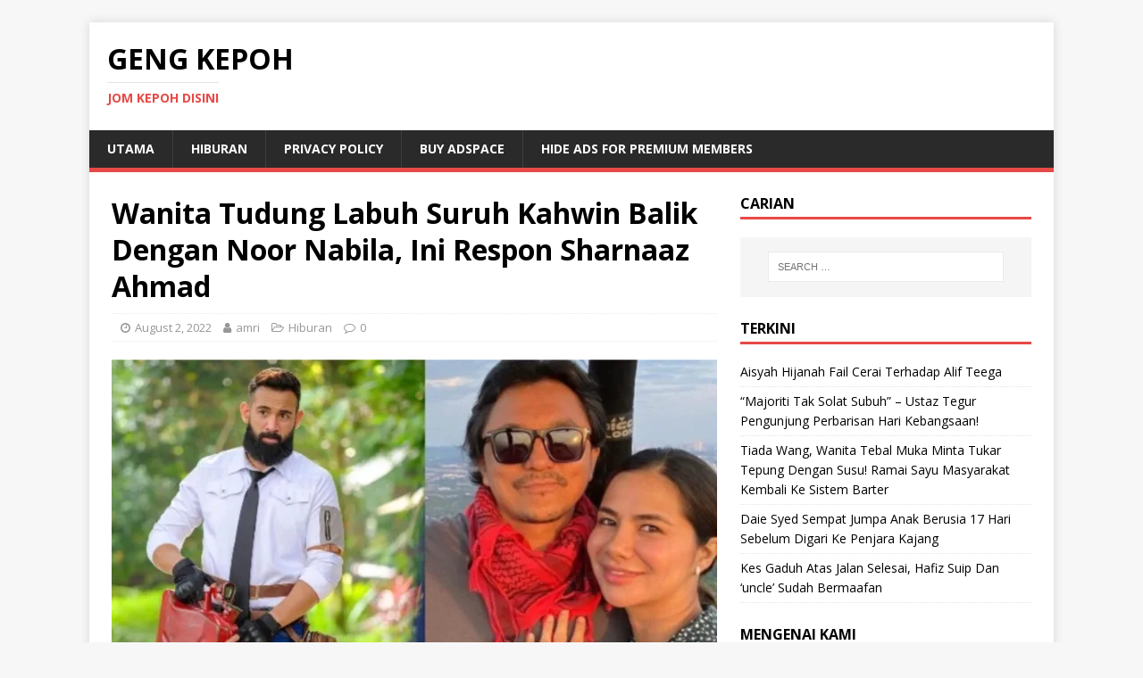

--- FILE ---
content_type: text/html; charset=UTF-8
request_url: https://www.gengkepoh.net/2022/08/02/wanita-tudung-labuh-suruh/
body_size: 11853
content:
<!DOCTYPE html>
<html class="no-js" lang="en-US" prefix="og: http://ogp.me/ns# fb: http://ogp.me/ns/fb#">
<head>
<meta charset="UTF-8">
<meta name="viewport" content="width=device-width, initial-scale=1.0">
<link rel="profile" href="http://gmpg.org/xfn/11" />
<title>Wanita Tudung Labuh Suruh Kahwin Balik Dengan Noor Nabila, Ini Respon Sharnaaz Ahmad &#8211; Geng Kepoh</title>
<meta name='robots' content='max-image-preview:large' />
<link rel='dns-prefetch' href='//stats.wp.com' />
<link rel='dns-prefetch' href='//fonts.googleapis.com' />
<link rel='dns-prefetch' href='//c0.wp.com' />
<link rel='dns-prefetch' href='//i0.wp.com' />
<link rel="alternate" type="application/rss+xml" title="Geng Kepoh &raquo; Feed" href="https://www.gengkepoh.net/feed/" />
<link rel="alternate" type="application/rss+xml" title="Geng Kepoh &raquo; Comments Feed" href="https://www.gengkepoh.net/comments/feed/" />
<link rel="alternate" type="application/rss+xml" title="Geng Kepoh &raquo; Wanita Tudung Labuh Suruh Kahwin Balik Dengan Noor Nabila, Ini Respon Sharnaaz Ahmad Comments Feed" href="https://www.gengkepoh.net/2022/08/02/wanita-tudung-labuh-suruh/feed/" />
<script type="text/javascript">
/* <![CDATA[ */
window._wpemojiSettings = {"baseUrl":"https:\/\/s.w.org\/images\/core\/emoji\/14.0.0\/72x72\/","ext":".png","svgUrl":"https:\/\/s.w.org\/images\/core\/emoji\/14.0.0\/svg\/","svgExt":".svg","source":{"concatemoji":"https:\/\/www.gengkepoh.net\/wp-includes\/js\/wp-emoji-release.min.js?ver=6.4.7"}};
/*! This file is auto-generated */
!function(i,n){var o,s,e;function c(e){try{var t={supportTests:e,timestamp:(new Date).valueOf()};sessionStorage.setItem(o,JSON.stringify(t))}catch(e){}}function p(e,t,n){e.clearRect(0,0,e.canvas.width,e.canvas.height),e.fillText(t,0,0);var t=new Uint32Array(e.getImageData(0,0,e.canvas.width,e.canvas.height).data),r=(e.clearRect(0,0,e.canvas.width,e.canvas.height),e.fillText(n,0,0),new Uint32Array(e.getImageData(0,0,e.canvas.width,e.canvas.height).data));return t.every(function(e,t){return e===r[t]})}function u(e,t,n){switch(t){case"flag":return n(e,"\ud83c\udff3\ufe0f\u200d\u26a7\ufe0f","\ud83c\udff3\ufe0f\u200b\u26a7\ufe0f")?!1:!n(e,"\ud83c\uddfa\ud83c\uddf3","\ud83c\uddfa\u200b\ud83c\uddf3")&&!n(e,"\ud83c\udff4\udb40\udc67\udb40\udc62\udb40\udc65\udb40\udc6e\udb40\udc67\udb40\udc7f","\ud83c\udff4\u200b\udb40\udc67\u200b\udb40\udc62\u200b\udb40\udc65\u200b\udb40\udc6e\u200b\udb40\udc67\u200b\udb40\udc7f");case"emoji":return!n(e,"\ud83e\udef1\ud83c\udffb\u200d\ud83e\udef2\ud83c\udfff","\ud83e\udef1\ud83c\udffb\u200b\ud83e\udef2\ud83c\udfff")}return!1}function f(e,t,n){var r="undefined"!=typeof WorkerGlobalScope&&self instanceof WorkerGlobalScope?new OffscreenCanvas(300,150):i.createElement("canvas"),a=r.getContext("2d",{willReadFrequently:!0}),o=(a.textBaseline="top",a.font="600 32px Arial",{});return e.forEach(function(e){o[e]=t(a,e,n)}),o}function t(e){var t=i.createElement("script");t.src=e,t.defer=!0,i.head.appendChild(t)}"undefined"!=typeof Promise&&(o="wpEmojiSettingsSupports",s=["flag","emoji"],n.supports={everything:!0,everythingExceptFlag:!0},e=new Promise(function(e){i.addEventListener("DOMContentLoaded",e,{once:!0})}),new Promise(function(t){var n=function(){try{var e=JSON.parse(sessionStorage.getItem(o));if("object"==typeof e&&"number"==typeof e.timestamp&&(new Date).valueOf()<e.timestamp+604800&&"object"==typeof e.supportTests)return e.supportTests}catch(e){}return null}();if(!n){if("undefined"!=typeof Worker&&"undefined"!=typeof OffscreenCanvas&&"undefined"!=typeof URL&&URL.createObjectURL&&"undefined"!=typeof Blob)try{var e="postMessage("+f.toString()+"("+[JSON.stringify(s),u.toString(),p.toString()].join(",")+"));",r=new Blob([e],{type:"text/javascript"}),a=new Worker(URL.createObjectURL(r),{name:"wpTestEmojiSupports"});return void(a.onmessage=function(e){c(n=e.data),a.terminate(),t(n)})}catch(e){}c(n=f(s,u,p))}t(n)}).then(function(e){for(var t in e)n.supports[t]=e[t],n.supports.everything=n.supports.everything&&n.supports[t],"flag"!==t&&(n.supports.everythingExceptFlag=n.supports.everythingExceptFlag&&n.supports[t]);n.supports.everythingExceptFlag=n.supports.everythingExceptFlag&&!n.supports.flag,n.DOMReady=!1,n.readyCallback=function(){n.DOMReady=!0}}).then(function(){return e}).then(function(){var e;n.supports.everything||(n.readyCallback(),(e=n.source||{}).concatemoji?t(e.concatemoji):e.wpemoji&&e.twemoji&&(t(e.twemoji),t(e.wpemoji)))}))}((window,document),window._wpemojiSettings);
/* ]]> */
</script>

<style id='wp-emoji-styles-inline-css' type='text/css'>

	img.wp-smiley, img.emoji {
		display: inline !important;
		border: none !important;
		box-shadow: none !important;
		height: 1em !important;
		width: 1em !important;
		margin: 0 0.07em !important;
		vertical-align: -0.1em !important;
		background: none !important;
		padding: 0 !important;
	}
</style>
<link rel='stylesheet' id='wp-block-library-css' href='https://c0.wp.com/c/6.4.7/wp-includes/css/dist/block-library/style.min.css' type='text/css' media='all' />
<link rel='stylesheet' id='mediaelement-css' href='https://c0.wp.com/c/6.4.7/wp-includes/js/mediaelement/mediaelementplayer-legacy.min.css' type='text/css' media='all' />
<link rel='stylesheet' id='wp-mediaelement-css' href='https://c0.wp.com/c/6.4.7/wp-includes/js/mediaelement/wp-mediaelement.min.css' type='text/css' media='all' />
<style id='jetpack-sharing-buttons-style-inline-css' type='text/css'>
.jetpack-sharing-buttons__services-list{display:flex;flex-direction:row;flex-wrap:wrap;gap:0;list-style-type:none;margin:5px;padding:0}.jetpack-sharing-buttons__services-list.has-small-icon-size{font-size:12px}.jetpack-sharing-buttons__services-list.has-normal-icon-size{font-size:16px}.jetpack-sharing-buttons__services-list.has-large-icon-size{font-size:24px}.jetpack-sharing-buttons__services-list.has-huge-icon-size{font-size:36px}@media print{.jetpack-sharing-buttons__services-list{display:none!important}}.editor-styles-wrapper .wp-block-jetpack-sharing-buttons{gap:0;padding-inline-start:0}ul.jetpack-sharing-buttons__services-list.has-background{padding:1.25em 2.375em}
</style>
<link rel='stylesheet' id='quads-style-css-css' href='https://www.gengkepoh.net/wp-content/plugins/quick-adsense-reloaded/includes/gutenberg/dist/blocks.style.build.css?ver=2.0.98.1' type='text/css' media='all' />
<style id='classic-theme-styles-inline-css' type='text/css'>
/*! This file is auto-generated */
.wp-block-button__link{color:#fff;background-color:#32373c;border-radius:9999px;box-shadow:none;text-decoration:none;padding:calc(.667em + 2px) calc(1.333em + 2px);font-size:1.125em}.wp-block-file__button{background:#32373c;color:#fff;text-decoration:none}
</style>
<style id='global-styles-inline-css' type='text/css'>
body{--wp--preset--color--black: #000000;--wp--preset--color--cyan-bluish-gray: #abb8c3;--wp--preset--color--white: #ffffff;--wp--preset--color--pale-pink: #f78da7;--wp--preset--color--vivid-red: #cf2e2e;--wp--preset--color--luminous-vivid-orange: #ff6900;--wp--preset--color--luminous-vivid-amber: #fcb900;--wp--preset--color--light-green-cyan: #7bdcb5;--wp--preset--color--vivid-green-cyan: #00d084;--wp--preset--color--pale-cyan-blue: #8ed1fc;--wp--preset--color--vivid-cyan-blue: #0693e3;--wp--preset--color--vivid-purple: #9b51e0;--wp--preset--gradient--vivid-cyan-blue-to-vivid-purple: linear-gradient(135deg,rgba(6,147,227,1) 0%,rgb(155,81,224) 100%);--wp--preset--gradient--light-green-cyan-to-vivid-green-cyan: linear-gradient(135deg,rgb(122,220,180) 0%,rgb(0,208,130) 100%);--wp--preset--gradient--luminous-vivid-amber-to-luminous-vivid-orange: linear-gradient(135deg,rgba(252,185,0,1) 0%,rgba(255,105,0,1) 100%);--wp--preset--gradient--luminous-vivid-orange-to-vivid-red: linear-gradient(135deg,rgba(255,105,0,1) 0%,rgb(207,46,46) 100%);--wp--preset--gradient--very-light-gray-to-cyan-bluish-gray: linear-gradient(135deg,rgb(238,238,238) 0%,rgb(169,184,195) 100%);--wp--preset--gradient--cool-to-warm-spectrum: linear-gradient(135deg,rgb(74,234,220) 0%,rgb(151,120,209) 20%,rgb(207,42,186) 40%,rgb(238,44,130) 60%,rgb(251,105,98) 80%,rgb(254,248,76) 100%);--wp--preset--gradient--blush-light-purple: linear-gradient(135deg,rgb(255,206,236) 0%,rgb(152,150,240) 100%);--wp--preset--gradient--blush-bordeaux: linear-gradient(135deg,rgb(254,205,165) 0%,rgb(254,45,45) 50%,rgb(107,0,62) 100%);--wp--preset--gradient--luminous-dusk: linear-gradient(135deg,rgb(255,203,112) 0%,rgb(199,81,192) 50%,rgb(65,88,208) 100%);--wp--preset--gradient--pale-ocean: linear-gradient(135deg,rgb(255,245,203) 0%,rgb(182,227,212) 50%,rgb(51,167,181) 100%);--wp--preset--gradient--electric-grass: linear-gradient(135deg,rgb(202,248,128) 0%,rgb(113,206,126) 100%);--wp--preset--gradient--midnight: linear-gradient(135deg,rgb(2,3,129) 0%,rgb(40,116,252) 100%);--wp--preset--font-size--small: 13px;--wp--preset--font-size--medium: 20px;--wp--preset--font-size--large: 36px;--wp--preset--font-size--x-large: 42px;--wp--preset--spacing--20: 0.44rem;--wp--preset--spacing--30: 0.67rem;--wp--preset--spacing--40: 1rem;--wp--preset--spacing--50: 1.5rem;--wp--preset--spacing--60: 2.25rem;--wp--preset--spacing--70: 3.38rem;--wp--preset--spacing--80: 5.06rem;--wp--preset--shadow--natural: 6px 6px 9px rgba(0, 0, 0, 0.2);--wp--preset--shadow--deep: 12px 12px 50px rgba(0, 0, 0, 0.4);--wp--preset--shadow--sharp: 6px 6px 0px rgba(0, 0, 0, 0.2);--wp--preset--shadow--outlined: 6px 6px 0px -3px rgba(255, 255, 255, 1), 6px 6px rgba(0, 0, 0, 1);--wp--preset--shadow--crisp: 6px 6px 0px rgba(0, 0, 0, 1);}:where(.is-layout-flex){gap: 0.5em;}:where(.is-layout-grid){gap: 0.5em;}body .is-layout-flow > .alignleft{float: left;margin-inline-start: 0;margin-inline-end: 2em;}body .is-layout-flow > .alignright{float: right;margin-inline-start: 2em;margin-inline-end: 0;}body .is-layout-flow > .aligncenter{margin-left: auto !important;margin-right: auto !important;}body .is-layout-constrained > .alignleft{float: left;margin-inline-start: 0;margin-inline-end: 2em;}body .is-layout-constrained > .alignright{float: right;margin-inline-start: 2em;margin-inline-end: 0;}body .is-layout-constrained > .aligncenter{margin-left: auto !important;margin-right: auto !important;}body .is-layout-constrained > :where(:not(.alignleft):not(.alignright):not(.alignfull)){max-width: var(--wp--style--global--content-size);margin-left: auto !important;margin-right: auto !important;}body .is-layout-constrained > .alignwide{max-width: var(--wp--style--global--wide-size);}body .is-layout-flex{display: flex;}body .is-layout-flex{flex-wrap: wrap;align-items: center;}body .is-layout-flex > *{margin: 0;}body .is-layout-grid{display: grid;}body .is-layout-grid > *{margin: 0;}:where(.wp-block-columns.is-layout-flex){gap: 2em;}:where(.wp-block-columns.is-layout-grid){gap: 2em;}:where(.wp-block-post-template.is-layout-flex){gap: 1.25em;}:where(.wp-block-post-template.is-layout-grid){gap: 1.25em;}.has-black-color{color: var(--wp--preset--color--black) !important;}.has-cyan-bluish-gray-color{color: var(--wp--preset--color--cyan-bluish-gray) !important;}.has-white-color{color: var(--wp--preset--color--white) !important;}.has-pale-pink-color{color: var(--wp--preset--color--pale-pink) !important;}.has-vivid-red-color{color: var(--wp--preset--color--vivid-red) !important;}.has-luminous-vivid-orange-color{color: var(--wp--preset--color--luminous-vivid-orange) !important;}.has-luminous-vivid-amber-color{color: var(--wp--preset--color--luminous-vivid-amber) !important;}.has-light-green-cyan-color{color: var(--wp--preset--color--light-green-cyan) !important;}.has-vivid-green-cyan-color{color: var(--wp--preset--color--vivid-green-cyan) !important;}.has-pale-cyan-blue-color{color: var(--wp--preset--color--pale-cyan-blue) !important;}.has-vivid-cyan-blue-color{color: var(--wp--preset--color--vivid-cyan-blue) !important;}.has-vivid-purple-color{color: var(--wp--preset--color--vivid-purple) !important;}.has-black-background-color{background-color: var(--wp--preset--color--black) !important;}.has-cyan-bluish-gray-background-color{background-color: var(--wp--preset--color--cyan-bluish-gray) !important;}.has-white-background-color{background-color: var(--wp--preset--color--white) !important;}.has-pale-pink-background-color{background-color: var(--wp--preset--color--pale-pink) !important;}.has-vivid-red-background-color{background-color: var(--wp--preset--color--vivid-red) !important;}.has-luminous-vivid-orange-background-color{background-color: var(--wp--preset--color--luminous-vivid-orange) !important;}.has-luminous-vivid-amber-background-color{background-color: var(--wp--preset--color--luminous-vivid-amber) !important;}.has-light-green-cyan-background-color{background-color: var(--wp--preset--color--light-green-cyan) !important;}.has-vivid-green-cyan-background-color{background-color: var(--wp--preset--color--vivid-green-cyan) !important;}.has-pale-cyan-blue-background-color{background-color: var(--wp--preset--color--pale-cyan-blue) !important;}.has-vivid-cyan-blue-background-color{background-color: var(--wp--preset--color--vivid-cyan-blue) !important;}.has-vivid-purple-background-color{background-color: var(--wp--preset--color--vivid-purple) !important;}.has-black-border-color{border-color: var(--wp--preset--color--black) !important;}.has-cyan-bluish-gray-border-color{border-color: var(--wp--preset--color--cyan-bluish-gray) !important;}.has-white-border-color{border-color: var(--wp--preset--color--white) !important;}.has-pale-pink-border-color{border-color: var(--wp--preset--color--pale-pink) !important;}.has-vivid-red-border-color{border-color: var(--wp--preset--color--vivid-red) !important;}.has-luminous-vivid-orange-border-color{border-color: var(--wp--preset--color--luminous-vivid-orange) !important;}.has-luminous-vivid-amber-border-color{border-color: var(--wp--preset--color--luminous-vivid-amber) !important;}.has-light-green-cyan-border-color{border-color: var(--wp--preset--color--light-green-cyan) !important;}.has-vivid-green-cyan-border-color{border-color: var(--wp--preset--color--vivid-green-cyan) !important;}.has-pale-cyan-blue-border-color{border-color: var(--wp--preset--color--pale-cyan-blue) !important;}.has-vivid-cyan-blue-border-color{border-color: var(--wp--preset--color--vivid-cyan-blue) !important;}.has-vivid-purple-border-color{border-color: var(--wp--preset--color--vivid-purple) !important;}.has-vivid-cyan-blue-to-vivid-purple-gradient-background{background: var(--wp--preset--gradient--vivid-cyan-blue-to-vivid-purple) !important;}.has-light-green-cyan-to-vivid-green-cyan-gradient-background{background: var(--wp--preset--gradient--light-green-cyan-to-vivid-green-cyan) !important;}.has-luminous-vivid-amber-to-luminous-vivid-orange-gradient-background{background: var(--wp--preset--gradient--luminous-vivid-amber-to-luminous-vivid-orange) !important;}.has-luminous-vivid-orange-to-vivid-red-gradient-background{background: var(--wp--preset--gradient--luminous-vivid-orange-to-vivid-red) !important;}.has-very-light-gray-to-cyan-bluish-gray-gradient-background{background: var(--wp--preset--gradient--very-light-gray-to-cyan-bluish-gray) !important;}.has-cool-to-warm-spectrum-gradient-background{background: var(--wp--preset--gradient--cool-to-warm-spectrum) !important;}.has-blush-light-purple-gradient-background{background: var(--wp--preset--gradient--blush-light-purple) !important;}.has-blush-bordeaux-gradient-background{background: var(--wp--preset--gradient--blush-bordeaux) !important;}.has-luminous-dusk-gradient-background{background: var(--wp--preset--gradient--luminous-dusk) !important;}.has-pale-ocean-gradient-background{background: var(--wp--preset--gradient--pale-ocean) !important;}.has-electric-grass-gradient-background{background: var(--wp--preset--gradient--electric-grass) !important;}.has-midnight-gradient-background{background: var(--wp--preset--gradient--midnight) !important;}.has-small-font-size{font-size: var(--wp--preset--font-size--small) !important;}.has-medium-font-size{font-size: var(--wp--preset--font-size--medium) !important;}.has-large-font-size{font-size: var(--wp--preset--font-size--large) !important;}.has-x-large-font-size{font-size: var(--wp--preset--font-size--x-large) !important;}
.wp-block-navigation a:where(:not(.wp-element-button)){color: inherit;}
:where(.wp-block-post-template.is-layout-flex){gap: 1.25em;}:where(.wp-block-post-template.is-layout-grid){gap: 1.25em;}
:where(.wp-block-columns.is-layout-flex){gap: 2em;}:where(.wp-block-columns.is-layout-grid){gap: 2em;}
.wp-block-pullquote{font-size: 1.5em;line-height: 1.6;}
</style>
<link rel='stylesheet' id='mh-google-fonts-css' href='https://fonts.googleapis.com/css?family=Open+Sans:400,400italic,700,600' type='text/css' media='all' />
<link rel='stylesheet' id='mh-magazine-lite-css' href='https://www.gengkepoh.net/wp-content/themes/mh-magazine-lite/style.css?ver=2.9.2' type='text/css' media='all' />
<link rel='stylesheet' id='mh-font-awesome-css' href='https://www.gengkepoh.net/wp-content/themes/mh-magazine-lite/includes/font-awesome.min.css' type='text/css' media='all' />
<link rel='stylesheet' id='tooltipster-css' href='https://www.gengkepoh.net/wp-content/plugins/popup-anything-on-click-pro/assets/css/tooltipster.min.css?ver=2.3' type='text/css' media='all' />
<link rel='stylesheet' id='font-awesome-css' href='https://www.gengkepoh.net/wp-content/plugins/popup-anything-on-click-pro/assets/css/font-awesome.min.css?ver=2.3' type='text/css' media='all' />
<link rel='stylesheet' id='paoc-pro-public-style-css' href='https://www.gengkepoh.net/wp-content/plugins/popup-anything-on-click-pro/assets/css/paoc-public.min.css?ver=2.3' type='text/css' media='all' />
<style id='quads-styles-inline-css' type='text/css'>

    .quads-location ins.adsbygoogle {
        background: transparent !important;
    }.quads-location .quads_rotator_img{ opacity:1 !important;}
    .quads.quads_ad_container { display: grid; grid-template-columns: auto; grid-gap: 10px; padding: 10px; }
    .grid_image{animation: fadeIn 0.5s;-webkit-animation: fadeIn 0.5s;-moz-animation: fadeIn 0.5s;
        -o-animation: fadeIn 0.5s;-ms-animation: fadeIn 0.5s;}
    .quads-ad-label { font-size: 12px; text-align: center; color: #333;}
    .quads_click_impression { display: none;} .quads-location, .quads-ads-space{max-width:100%;} @media only screen and (max-width: 480px) { .quads-ads-space, .penci-builder-element .quads-ads-space{max-width:340px;}}
</style>
<script type="text/javascript" src="https://c0.wp.com/c/6.4.7/wp-includes/js/jquery/jquery.min.js" id="jquery-core-js"></script>
<script type="text/javascript" src="https://c0.wp.com/c/6.4.7/wp-includes/js/jquery/jquery-migrate.min.js" id="jquery-migrate-js"></script>
<script type="text/javascript" src="https://www.gengkepoh.net/wp-content/themes/mh-magazine-lite/js/scripts.js?ver=2.9.2" id="mh-scripts-js"></script>
<link rel="https://api.w.org/" href="https://www.gengkepoh.net/wp-json/" /><link rel="alternate" type="application/json" href="https://www.gengkepoh.net/wp-json/wp/v2/posts/17498" /><link rel="EditURI" type="application/rsd+xml" title="RSD" href="https://www.gengkepoh.net/xmlrpc.php?rsd" />
<meta name="generator" content="WordPress 6.4.7" />
<link rel="canonical" href="https://www.gengkepoh.net/2022/08/02/wanita-tudung-labuh-suruh/" />
<link rel='shortlink' href='https://www.gengkepoh.net/?p=17498' />
<link rel="alternate" type="application/json+oembed" href="https://www.gengkepoh.net/wp-json/oembed/1.0/embed?url=https%3A%2F%2Fwww.gengkepoh.net%2F2022%2F08%2F02%2Fwanita-tudung-labuh-suruh%2F" />
<link rel="alternate" type="text/xml+oembed" href="https://www.gengkepoh.net/wp-json/oembed/1.0/embed?url=https%3A%2F%2Fwww.gengkepoh.net%2F2022%2F08%2F02%2Fwanita-tudung-labuh-suruh%2F&#038;format=xml" />
		<meta property="fb:pages" content="1482178941896358" />
					<meta property="ia:markup_url" content="https://www.gengkepoh.net/2022/08/02/wanita-tudung-labuh-suruh/?ia_markup=1" />
				<style>img#wpstats{display:none}</style>
		<!-- Global site tag (gtag.js) - Google Analytics -->
<script async src="https://www.googletagmanager.com/gtag/js?id=UA-109902264-3"></script>
<script>
  window.dataLayer = window.dataLayer || [];
  function gtag(){dataLayer.push(arguments);}
  gtag('js', new Date());

  gtag('config', 'UA-109902264-3');
</script>


<script data-ad-client="ca-pub-1116941331935256" async src="https://pagead2.googlesyndication.com/pagead/js/adsbygoogle.js"></script><script src="//pagead2.googlesyndication.com/pagead/js/adsbygoogle.js"></script><script>document.cookie = 'quads_browser_width='+screen.width;</script><!--[if lt IE 9]>
<script src="https://www.gengkepoh.net/wp-content/themes/mh-magazine-lite/js/css3-mediaqueries.js"></script>
<![endif]-->
<style type="text/css">.recentcomments a{display:inline !important;padding:0 !important;margin:0 !important;}</style>
    <!-- START - Open Graph and Twitter Card Tags 3.3.8 -->
     <!-- Facebook Open Graph -->
      <meta property="og:locale" content="ms_MY"/>
      <meta property="og:site_name" content="Geng Kepoh"/>
      <meta property="og:title" content="Wanita Tudung Labuh Suruh Kahwin Balik Dengan Noor Nabila, Ini Respon Sharnaaz Ahmad"/>
      <meta property="og:url" content="https://www.gengkepoh.net/2022/08/02/wanita-tudung-labuh-suruh/"/>
      <meta property="og:type" content="article"/>
      <meta property="og:description" content="Rumah tangga kakak kepada selebriti popular, Neelofa iaitu Noor Nabila kembali menjadi bualan ramai apabila usahawan terkenal itu bertindak memadam semua gambar bersama suami, Engku Emran di Instagram (IG).



Kahwin balik



Isu itu membuatkan warganet tertanya-tanya sama ada benar mahligai"/>
      <meta property="og:image" content="https://www.gengkepoh.net/wp-content/uploads/2022/08/wanita-tudung-labuh-suruh-kahwin-balik-dengan-noor-nabila-ini-respon-sharnaaz-ahmad_62e8c351d45e3.jpeg"/>
      <meta property="og:image:url" content="https://www.gengkepoh.net/wp-content/uploads/2022/08/wanita-tudung-labuh-suruh-kahwin-balik-dengan-noor-nabila-ini-respon-sharnaaz-ahmad_62e8c351d45e3.jpeg"/>
      <meta property="og:image:secure_url" content="https://www.gengkepoh.net/wp-content/uploads/2022/08/wanita-tudung-labuh-suruh-kahwin-balik-dengan-noor-nabila-ini-respon-sharnaaz-ahmad_62e8c351d45e3.jpeg"/>
      <meta property="article:published_time" content="2022-08-02T14:26:17+08:00"/>
      <meta property="article:modified_time" content="2022-08-02T14:26:17+08:00" />
      <meta property="og:updated_time" content="2022-08-02T14:26:17+08:00" />
      <meta property="article:section" content="Hiburan"/>
     <!-- Google+ / Schema.org -->
      <meta itemprop="name" content="Wanita Tudung Labuh Suruh Kahwin Balik Dengan Noor Nabila, Ini Respon Sharnaaz Ahmad"/>
      <meta itemprop="headline" content="Wanita Tudung Labuh Suruh Kahwin Balik Dengan Noor Nabila, Ini Respon Sharnaaz Ahmad"/>
      <meta itemprop="description" content="Rumah tangga kakak kepada selebriti popular, Neelofa iaitu Noor Nabila kembali menjadi bualan ramai apabila usahawan terkenal itu bertindak memadam semua gambar bersama suami, Engku Emran di Instagram (IG).



Kahwin balik



Isu itu membuatkan warganet tertanya-tanya sama ada benar mahligai"/>
      <meta itemprop="image" content="https://www.gengkepoh.net/wp-content/uploads/2022/08/wanita-tudung-labuh-suruh-kahwin-balik-dengan-noor-nabila-ini-respon-sharnaaz-ahmad_62e8c351d45e3.jpeg"/>
      <meta itemprop="datePublished" content="2022-08-02"/>
      <meta itemprop="dateModified" content="2022-08-02T14:26:17+08:00" />
      <meta itemprop="author" content="amri"/>
      <!--<meta itemprop="publisher" content="Geng Kepoh"/>--> <!-- To solve: The attribute publisher.itemtype has an invalid value. -->
     <!-- Twitter Cards -->
      <meta name="twitter:title" content="Wanita Tudung Labuh Suruh Kahwin Balik Dengan Noor Nabila, Ini Respon Sharnaaz Ahmad"/>
      <meta name="twitter:url" content="https://www.gengkepoh.net/2022/08/02/wanita-tudung-labuh-suruh/"/>
      <meta name="twitter:description" content="Rumah tangga kakak kepada selebriti popular, Neelofa iaitu Noor Nabila kembali menjadi bualan ramai apabila usahawan terkenal itu bertindak memadam semua gambar bersama suami, Engku Emran di Instagram (IG).



Kahwin balik



Isu itu membuatkan warganet tertanya-tanya sama ada benar mahligai"/>
      <meta name="twitter:image" content="https://www.gengkepoh.net/wp-content/uploads/2022/08/wanita-tudung-labuh-suruh-kahwin-balik-dengan-noor-nabila-ini-respon-sharnaaz-ahmad_62e8c351d45e3.jpeg"/>
      <meta name="twitter:card" content="summary_large_image"/>
     <!-- SEO -->
     <!-- Misc. tags -->
     <!-- is_singular -->
    <!-- END - Open Graph and Twitter Card Tags 3.3.8 -->
        
    </head>
<body id="mh-mobile" class="post-template-default single single-post postid-17498 single-format-standard mh-right-sb" itemscope="itemscope" itemtype="https://schema.org/WebPage">
<div class="mh-container mh-container-outer">
<div class="mh-header-mobile-nav mh-clearfix"></div>
<header class="mh-header" itemscope="itemscope" itemtype="https://schema.org/WPHeader">
	<div class="mh-container mh-container-inner mh-row mh-clearfix">
		<div class="mh-custom-header mh-clearfix">
<div class="mh-site-identity">
<div class="mh-site-logo" role="banner" itemscope="itemscope" itemtype="https://schema.org/Brand">
<div class="mh-header-text">
<a class="mh-header-text-link" href="https://www.gengkepoh.net/" title="Geng Kepoh" rel="home">
<h2 class="mh-header-title">Geng Kepoh</h2>
<h3 class="mh-header-tagline">Jom Kepoh Disini</h3>
</a>
</div>
</div>
</div>
</div>
	</div>
	<div class="mh-main-nav-wrap">
		<nav class="mh-navigation mh-main-nav mh-container mh-container-inner mh-clearfix" itemscope="itemscope" itemtype="https://schema.org/SiteNavigationElement">
			<div class="menu-menu-1-container"><ul id="menu-menu-1" class="menu"><li id="menu-item-11" class="menu-item menu-item-type-custom menu-item-object-custom menu-item-home menu-item-11"><a href="http://www.gengkepoh.net">Utama</a></li>
<li id="menu-item-14" class="menu-item menu-item-type-taxonomy menu-item-object-category current-post-ancestor current-menu-parent current-post-parent menu-item-14"><a href="https://www.gengkepoh.net/category/hiburan/">Hiburan</a></li>
<li id="menu-item-371" class="menu-item menu-item-type-post_type menu-item-object-page menu-item-privacy-policy menu-item-371"><a rel="privacy-policy" href="https://www.gengkepoh.net/privacy-policy/">Privacy Policy</a></li>
<li id="menu-item-35074" class="menu-item menu-item-type-post_type menu-item-object-page menu-item-35074"><a href="https://www.gengkepoh.net/buy-adspace/">Buy Adspace</a></li>
<li id="menu-item-35076" class="menu-item menu-item-type-post_type menu-item-object-page menu-item-35076"><a href="https://www.gengkepoh.net/disable-ads/">Hide Ads for Premium Members</a></li>
</ul></div>		</nav>
	</div>
</header><div class="mh-wrapper mh-clearfix">
	<div id="main-content" class="mh-content" role="main" itemprop="mainContentOfPage"><article id="post-17498" class="post-17498 post type-post status-publish format-standard has-post-thumbnail hentry category-hiburan">
	<header class="entry-header mh-clearfix"><h1 class="entry-title">Wanita Tudung Labuh Suruh Kahwin Balik Dengan Noor Nabila, Ini Respon Sharnaaz Ahmad</h1><p class="mh-meta entry-meta">
<span class="entry-meta-date updated"><i class="fa fa-clock-o"></i><a href="https://www.gengkepoh.net/2022/08/">August 2, 2022</a></span>
<span class="entry-meta-author author vcard"><i class="fa fa-user"></i><a class="fn" href="https://www.gengkepoh.net/author/amri/">amri</a></span>
<span class="entry-meta-categories"><i class="fa fa-folder-open-o"></i><a href="https://www.gengkepoh.net/category/hiburan/" rel="category tag">Hiburan</a></span>
<span class="entry-meta-comments"><i class="fa fa-comment-o"></i><a class="mh-comment-scroll" href="https://www.gengkepoh.net/2022/08/02/wanita-tudung-labuh-suruh/#mh-comments">0</a></span>
</p>
	</header>
		<div class="entry-content mh-clearfix">
<figure class="entry-thumbnail">
<img src="https://i0.wp.com/www.gengkepoh.net/wp-content/uploads/2022/08/wanita-tudung-labuh-suruh-kahwin-balik-dengan-noor-nabila-ini-respon-sharnaaz-ahmad_62e8c351d45e3.jpeg?resize=678%2C381&#038;ssl=1" alt="" title="Wanita Tudung Labuh Suruh Kahwin Balik Dengan Noor Nabila, Ini Respon Sharnaaz Ahmad_62e8c351df4e0.jpeg" />
</figure>
<p>Rumah tangga kakak kepada selebriti popular, Neelofa iaitu Noor Nabila kembali menjadi bualan ramai apabila usahawan terkenal itu bertindak memadam semua gambar bersama suami, Engku Emran di Instagram (IG).</p>
<p><img fetchpriority="high" decoding="async" class="alignnone wp-image-22021 jetpack-lazy-image" src="https://i0.wp.com/www.gengkepoh.net/wp-content/uploads/2022/08/wanita-tudung-labuh-suruh-kahwin-balik-dengan-noor-nabila-ini-respon-sharnaaz-ahmad_62e8c352cc918.png?ssl=1" alt="" width="678" height="786" data-lazy-srcset="https://www.keramatviral.com/wp-content/uploads/2022/08/Capture-15.png 560w, https://www.keramatviral.com/wp-content/uploads/2022/08/Capture-15-259x300.png 259w" data-lazy-sizes="(max-width: 1128px) 100vw, 1128px" data-lazy-src="https://i0.wp.com/www.keramatviral.com/wp-content/uploads/2022/08/Capture-15.png?resize=678%2C786&#038;ssl=1" data-recalc-dims="1" /></p>
<p><strong>Kahwin balik</strong></p>
<p><img decoding="async" class="alignnone wp-image-22019 jetpack-lazy-image" src="https://i0.wp.com/www.gengkepoh.net/wp-content/uploads/2022/08/wanita-tudung-labuh-suruh-kahwin-balik-dengan-noor-nabila-ini-respon-sharnaaz-ahmad_62e8c353a1215.png?ssl=1" alt="" width="678" height="781" data-lazy-srcset="https://www.keramatviral.com/wp-content/uploads/2022/08/Capture-13.png 718w, https://www.keramatviral.com/wp-content/uploads/2022/08/Capture-13-260x300.png 260w" data-lazy-sizes="(max-width: 1164px) 100vw, 1164px" data-lazy-src="https://i0.wp.com/www.keramatviral.com/wp-content/uploads/2022/08/Capture-13.png?resize=678%2C781&#038;ssl=1" data-recalc-dims="1" /></p>
<p>Isu itu membuatkan warganet tertanya-tanya sama ada benar mahligai yang dibina itu sedang berg0lak dan secara tidak langsung mengaitkan nama bekas suami Nabila iaitu pelakon Sharnaaz Ahmad.</p>
<p>Seorang pengguna Twitter yang dikenali sebagai <em>@iranadhirah</em> bertindak berani m4ti apabila cuba menjodohkan Sharnaaz dan Nabila kembali.</p>
<p>Ini berikutan tindakan Nabila yang mempertahankan bapa kepada anaknya, Jayden Ahmad yang did4kwa memvkul dan men3ndang seorang penghuni di kondominium di Segambut, baru-baru ini.</p>
<p><strong>Jaga tepi kain orang</strong></p>
<p><img decoding="async" class="alignnone wp-image-22020 jetpack-lazy-image" src="https://i0.wp.com/www.gengkepoh.net/wp-content/uploads/2022/08/wanita-tudung-labuh-suruh-kahwin-balik-dengan-noor-nabila-ini-respon-sharnaaz-ahmad_62e8c354258e1.png?ssl=1" alt="" width="678" height="955" data-lazy-srcset="https://www.keramatviral.com/wp-content/uploads/2022/08/Capture-14.png 589w, https://www.keramatviral.com/wp-content/uploads/2022/08/Capture-14-213x300.png 213w" data-lazy-sizes="(max-width: 1081px) 100vw, 1081px" data-lazy-src="https://i0.wp.com/www.keramatviral.com/wp-content/uploads/2022/08/Capture-14.png?resize=678%2C955&#038;ssl=1" data-recalc-dims="1" /></p>
<p>Ciapan itu telah mengundang pemilik nama Sharnaaz Ahmad Basir Ahmad untuk memberikan reaksi. Kata pelakon berumur 36 tahun, tindakan wanita itu tidak seiring dengan penampilan dirinya yang bertudung labuh berdasarkan gambar profil.</p>
<!-- WP QUADS Content Ad Plugin v. 2.0.98.1 -->
<div class="quads-location quads-ad1" id="quads-ad1" style="float:none;margin:0px 0 0px 0;text-align:center;">

 <!-- WP QUADS - Quick AdSense Reloaded v.2.0.98.1 Content AdSense async --> 


<script >
var quads_screen_width = document.body.clientWidth;
if ( quads_screen_width >= 1140 ) {document.write('<ins class="adsbygoogle" style="display:inline-block;width:336px;height:280px;" data-ad-client="pub-1116941331935256" data-ad-slot="3802022561" ></ins>');
            (adsbygoogle = window.adsbygoogle || []).push({});
            }if ( quads_screen_width >= 1024  && quads_screen_width < 1140 ) {document.write('<ins class="adsbygoogle" style="display:inline-block;width:336px;height:280px;" data-ad-client="pub-1116941331935256" data-ad-slot="3802022561" ></ins>');
            (adsbygoogle = window.adsbygoogle || []).push({});
            }if ( quads_screen_width >= 768  && quads_screen_width < 1024 ) {document.write('<ins class="adsbygoogle" style="display:inline-block;width:336px;height:280px;" data-ad-client="pub-1116941331935256" data-ad-slot="3802022561" ></ins>');
            (adsbygoogle = window.adsbygoogle || []).push({});
            }if ( quads_screen_width < 768 ) {document.write('<ins class="adsbygoogle" style="display:inline-block;width:336px;height:280px;" data-ad-client="pub-1116941331935256" data-ad-slot="3802022561" ></ins>');
            (adsbygoogle = window.adsbygoogle || []).push({});
            }
</script>

 <!-- end WP QUADS --> 


</div>

<p>Tidak habis di situ, wanita itu membalas, “Lah tak kvtuk pun kot. Rileks la.”</p>
<p>Pada Jun lalu, Nabila menafikan d4kwaan rumah tangganya sedang bermasalah. Katanya, dia dan suami memilih untuk jarang berkongsi foto bersama memandangkan ini perkahwinan kali ketiga untuk mereka berdua.</p>
<p>Nabila dan Engku Emran mendirikan rumah tangga pada 19 Mac tahun lalu.</p>
<p><img loading="lazy" decoding="async" class="alignnone size-full wp-image-22022 jetpack-lazy-image" src="https://i0.wp.com/www.gengkepoh.net/wp-content/uploads/2022/08/wanita-tudung-labuh-suruh-kahwin-balik-dengan-noor-nabila-ini-respon-sharnaaz-ahmad_62e8c3547cc8d.jpeg?ssl=1" alt="" width="678" height="449" data-lazy-srcset="https://www.keramatviral.com/wp-content/uploads/2022/08/1-1.jpg 1080w, https://www.keramatviral.com/wp-content/uploads/2022/08/1-1-300x199.jpg 300w, https://www.keramatviral.com/wp-content/uploads/2022/08/1-1-1024x678.jpg 1024w, https://www.keramatviral.com/wp-content/uploads/2022/08/1-1-768x508.jpg 768w" data-lazy-sizes="(max-width: 1080px) 100vw, 1080px" data-lazy-src="https://i0.wp.com/www.keramatviral.com/wp-content/uploads/2022/08/1-1.jpg?resize=678%2C449&#038;ssl=1" data-recalc-dims="1" /></p>
<p>Sebelum itu, Nabila pernah mendirikan rumah tangga dengan Sharnaaz pada 31 Mac 2017 dan berc3rai secara hakam pada 9 Julai 2020 di Mahkamah Rendah Syariah Wilayah Persekutuan.</p>
<p>Menerusi perkahwinan itu, mereka dikurniakan seorang anak lelaki, Jebat Jayden yang kini berusia empat tahun.</p>
<p><strong>Komen netizen:</strong></p>
<p><img loading="lazy" decoding="async" class="alignnone wp-image-22023 jetpack-lazy-image" src="https://i0.wp.com/www.gengkepoh.net/wp-content/uploads/2022/08/wanita-tudung-labuh-suruh-kahwin-balik-dengan-noor-nabila-ini-respon-sharnaaz-ahmad_62e8c354d676b.png?ssl=1" alt="" width="678" height="551" data-lazy-srcset="https://www.keramatviral.com/wp-content/uploads/2022/08/Capture-16.png 625w, https://www.keramatviral.com/wp-content/uploads/2022/08/Capture-16-300x244.png 300w" data-lazy-sizes="(max-width: 1116px) 100vw, 1116px" data-lazy-src="https://i0.wp.com/www.keramatviral.com/wp-content/uploads/2022/08/Capture-16.png?resize=678%2C551&#038;ssl=1" data-recalc-dims="1" /><img loading="lazy" decoding="async" class="alignnone wp-image-22024 jetpack-lazy-image" src="https://i0.wp.com/www.gengkepoh.net/wp-content/uploads/2022/08/wanita-tudung-labuh-suruh-kahwin-balik-dengan-noor-nabila-ini-respon-sharnaaz-ahmad_62e8c35518a82.png?ssl=1" alt="" width="678" height="682" data-lazy-srcset="https://www.keramatviral.com/wp-content/uploads/2022/08/Capture1-10.png 626w, https://www.keramatviral.com/wp-content/uploads/2022/08/Capture1-10-298x300.png 298w, https://www.keramatviral.com/wp-content/uploads/2022/08/Capture1-10-150x150.png 150w" data-lazy-sizes="(max-width: 1234px) 100vw, 1234px" data-lazy-src="https://i0.wp.com/www.keramatviral.com/wp-content/uploads/2022/08/Capture1-10.png?resize=678%2C682&#038;ssl=1" data-recalc-dims="1" /></p>
<p>&nbsp;</p>
<p>Apa Pendapat Anda? Dah Baca, Jangan Lupa Komen Dan Share Ya. Terima Kasih!</p>
<p>Jom Like Page Kami Juga Di Facebook
<!-- WP QUADS Content Ad Plugin v. 2.0.98.1 -->
<div class="quads-location quads-ad1" id="quads-ad1" style="float:none;margin:0px 0 0px 0;text-align:center;">

 <!-- WP QUADS - Quick AdSense Reloaded v.2.0.98.1 Content AdSense async --> 


<script >
var quads_screen_width = document.body.clientWidth;
if ( quads_screen_width >= 1140 ) {document.write('<ins class="adsbygoogle" style="display:inline-block;width:336px;height:280px;" data-ad-client="pub-1116941331935256" data-ad-slot="3802022561" ></ins>');
            (adsbygoogle = window.adsbygoogle || []).push({});
            }if ( quads_screen_width >= 1024  && quads_screen_width < 1140 ) {document.write('<ins class="adsbygoogle" style="display:inline-block;width:336px;height:280px;" data-ad-client="pub-1116941331935256" data-ad-slot="3802022561" ></ins>');
            (adsbygoogle = window.adsbygoogle || []).push({});
            }if ( quads_screen_width >= 768  && quads_screen_width < 1024 ) {document.write('<ins class="adsbygoogle" style="display:inline-block;width:336px;height:280px;" data-ad-client="pub-1116941331935256" data-ad-slot="3802022561" ></ins>');
            (adsbygoogle = window.adsbygoogle || []).push({});
            }if ( quads_screen_width < 768 ) {document.write('<ins class="adsbygoogle" style="display:inline-block;width:336px;height:280px;" data-ad-client="pub-1116941331935256" data-ad-slot="3802022561" ></ins>');
            (adsbygoogle = window.adsbygoogle || []).push({});
            }
</script>

 <!-- end WP QUADS --> 


</div>
</p>
<p>Sumber : Ohbulan.com
	</div></article><nav class="mh-post-nav mh-row mh-clearfix" itemscope="itemscope" itemtype="https://schema.org/SiteNavigationElement">
<div class="mh-col-1-2 mh-post-nav-item mh-post-nav-prev">
<a href="https://www.gengkepoh.net/2022/08/02/baru-sahaja-mendapat-khabar/" rel="prev"><img width="80" height="60" src="https://i0.wp.com/www.gengkepoh.net/wp-content/uploads/2022/08/baru-sahaja-mendapat-khabar-berita-drpd-ibu-ainul-dr-amalina-terus-cakap-ini_62e8c1f79c5df.jpeg?resize=80%2C60&amp;ssl=1" class="attachment-mh-magazine-lite-small size-mh-magazine-lite-small wp-post-image" alt="" decoding="async" loading="lazy" srcset="https://i0.wp.com/www.gengkepoh.net/wp-content/uploads/2022/08/baru-sahaja-mendapat-khabar-berita-drpd-ibu-ainul-dr-amalina-terus-cakap-ini_62e8c1f79c5df.jpeg?resize=326%2C245&amp;ssl=1 326w, https://i0.wp.com/www.gengkepoh.net/wp-content/uploads/2022/08/baru-sahaja-mendapat-khabar-berita-drpd-ibu-ainul-dr-amalina-terus-cakap-ini_62e8c1f79c5df.jpeg?resize=80%2C60&amp;ssl=1 80w, https://i0.wp.com/www.gengkepoh.net/wp-content/uploads/2022/08/baru-sahaja-mendapat-khabar-berita-drpd-ibu-ainul-dr-amalina-terus-cakap-ini_62e8c1f79c5df.jpeg?zoom=2&amp;resize=80%2C60&amp;ssl=1 160w, https://i0.wp.com/www.gengkepoh.net/wp-content/uploads/2022/08/baru-sahaja-mendapat-khabar-berita-drpd-ibu-ainul-dr-amalina-terus-cakap-ini_62e8c1f79c5df.jpeg?zoom=3&amp;resize=80%2C60&amp;ssl=1 240w" sizes="(max-width: 80px) 100vw, 80px" /><span>Previous</span><p>Baru Sahaja Mendapat Khabar Berita Drpd Ibu Ainul, Dr Amalina Terus Cakap Ini.</p></a></div>
<div class="mh-col-1-2 mh-post-nav-item mh-post-nav-next">
<a href="https://www.gengkepoh.net/2022/08/02/19-tahun-berlalu-datin-tiara/" rel="next"><img width="80" height="60" src="https://i0.wp.com/www.gengkepoh.net/wp-content/uploads/2022/08/19-tahun-berlalu-datin-tiara-b0ngkar-sesuatu-tentang-hani-mohsin-buat-ramai-terduduk_62e8e081f3e5d.jpeg?resize=80%2C60&amp;ssl=1" class="attachment-mh-magazine-lite-small size-mh-magazine-lite-small wp-post-image" alt="" decoding="async" loading="lazy" srcset="https://i0.wp.com/www.gengkepoh.net/wp-content/uploads/2022/08/19-tahun-berlalu-datin-tiara-b0ngkar-sesuatu-tentang-hani-mohsin-buat-ramai-terduduk_62e8e081f3e5d.jpeg?resize=678%2C509&amp;ssl=1 678w, https://i0.wp.com/www.gengkepoh.net/wp-content/uploads/2022/08/19-tahun-berlalu-datin-tiara-b0ngkar-sesuatu-tentang-hani-mohsin-buat-ramai-terduduk_62e8e081f3e5d.jpeg?resize=326%2C245&amp;ssl=1 326w, https://i0.wp.com/www.gengkepoh.net/wp-content/uploads/2022/08/19-tahun-berlalu-datin-tiara-b0ngkar-sesuatu-tentang-hani-mohsin-buat-ramai-terduduk_62e8e081f3e5d.jpeg?resize=80%2C60&amp;ssl=1 80w, https://i0.wp.com/www.gengkepoh.net/wp-content/uploads/2022/08/19-tahun-berlalu-datin-tiara-b0ngkar-sesuatu-tentang-hani-mohsin-buat-ramai-terduduk_62e8e081f3e5d.jpeg?zoom=2&amp;resize=80%2C60&amp;ssl=1 160w, https://i0.wp.com/www.gengkepoh.net/wp-content/uploads/2022/08/19-tahun-berlalu-datin-tiara-b0ngkar-sesuatu-tentang-hani-mohsin-buat-ramai-terduduk_62e8e081f3e5d.jpeg?zoom=3&amp;resize=80%2C60&amp;ssl=1 240w" sizes="(max-width: 80px) 100vw, 80px" /><span>Next</span><p>19 Tahun Berlalu! Datin Tiara B0ngkar Sesuatu Tentang Hani Mohsin Buat Ramai Terduduk</p></a></div>
</nav>
		<h4 id="mh-comments" class="mh-widget-title mh-comment-form-title">
			<span class="mh-widget-title-inner">
				Be the first to comment			</span>
		</h4>	<div id="respond" class="comment-respond">
		<h3 id="reply-title" class="comment-reply-title">Leave a Reply <small><a rel="nofollow" id="cancel-comment-reply-link" href="/2022/08/02/wanita-tudung-labuh-suruh/#respond" style="display:none;">Cancel reply</a></small></h3><form action="https://www.gengkepoh.net/wp-comments-post.php" method="post" id="commentform" class="comment-form" novalidate><p class="comment-notes">Your email address will not be published.</p><p class="comment-form-comment"><label for="comment">Comment</label><br/><textarea id="comment" name="comment" cols="45" rows="5" aria-required="true"></textarea></p><p class="comment-form-author"><label for="author">Name </label><span class="required">*</span><br/><input id="author" name="author" type="text" value="" size="30" aria-required='true' /></p>
<p class="comment-form-email"><label for="email">Email </label><span class="required">*</span><br/><input id="email" name="email" type="text" value="" size="30" aria-required='true' /></p>
<p class="comment-form-url"><label for="url">Website</label><br/><input id="url" name="url" type="text" value="" size="30" /></p>
<p class="comment-form-cookies-consent"><input id="wp-comment-cookies-consent" name="wp-comment-cookies-consent" type="checkbox" value="yes" /><label for="wp-comment-cookies-consent">Save my name, email, and website in this browser for the next time I comment.</label></p>
<p class="form-submit"><input name="submit" type="submit" id="submit" class="submit" value="Post Comment" /> <input type='hidden' name='comment_post_ID' value='17498' id='comment_post_ID' />
<input type='hidden' name='comment_parent' id='comment_parent' value='0' />
</p></form>	</div><!-- #respond -->
		</div>
	<aside class="mh-widget-col-1 mh-sidebar" itemscope="itemscope" itemtype="https://schema.org/WPSideBar"><div id="search-3" class="mh-widget widget_search"><h4 class="mh-widget-title"><span class="mh-widget-title-inner">Carian</span></h4><form role="search" method="get" class="search-form" action="https://www.gengkepoh.net/">
				<label>
					<span class="screen-reader-text">Search for:</span>
					<input type="search" class="search-field" placeholder="Search &hellip;" value="" name="s" />
				</label>
				<input type="submit" class="search-submit" value="Search" />
			</form></div>
		<div id="recent-posts-3" class="mh-widget widget_recent_entries">
		<h4 class="mh-widget-title"><span class="mh-widget-title-inner">Terkini</span></h4>
		<ul>
											<li>
					<a href="https://www.gengkepoh.net/2024/09/01/aisyah-hijanah-fail-cerai-terhadap-alif-teega/">Aisyah Hijanah Fail Cerai Terhadap Alif Teega</a>
									</li>
											<li>
					<a href="https://www.gengkepoh.net/2024/09/01/ustaz-tegur-pengunjung-perbarisan-hari-kebangsaan/">“Majoriti Tak Solat Subuh” &#8211; Ustaz Tegur Pengunjung Perbarisan Hari Kebangsaan!</a>
									</li>
											<li>
					<a href="https://www.gengkepoh.net/2024/08/31/wanita-tebal-muka-minta-tukar-tepung-dengan-susu/">Tiada Wang, Wanita Tebal Muka Minta Tukar Tepung Dengan Susu! Ramai Sayu Masyarakat Kembali Ke Sistem Barter</a>
									</li>
											<li>
					<a href="https://www.gengkepoh.net/2024/08/31/daie-syed-sempat-jumpa-anak-berusia-17-hari/">Daie Syed Sempat Jumpa Anak Berusia 17 Hari Sebelum Digari Ke Penjara Kajang</a>
									</li>
											<li>
					<a href="https://www.gengkepoh.net/2024/08/31/kes-gaduh-atas-jalan-selesai-hafiz-suip-dan-uncle-sudah-bermaafan/">Kes Gaduh Atas Jalan Selesai, Hafiz Suip Dan ‘uncle’ Sudah Bermaafan</a>
									</li>
					</ul>

		</div><div id="text-2" class="mh-widget widget_text"><h4 class="mh-widget-title"><span class="mh-widget-title-inner">MENGENAI KAMI</span></h4>			<div class="textwidget"><p>Artikel di dalam blog ini hanyalah perkongsian dari pelbagai website dan blog yang bertujuan untuk berkongsi maklumat dengan masyarakat umum. Sekiranya perkongsian artikel yang dipaparkan disalah-ertikan, kami tidak akan bertanggungjawab. JIKA ANDA SUKAKAN SALAH SATU ARTIKEL, JANGAN LUPA SHARE! Terima Kasih – Admin GengKepoh.net</p>
</div>
		</div><div id="text-3" class="mh-widget widget_text"><h4 class="mh-widget-title"><span class="mh-widget-title-inner">PENAFIAN / DISCLAIMER</span></h4>			<div class="textwidget"><p>Sekiranya ada penulisan artikel dalam web ini yang diolah semula, kami akan menyatakan sumber. Jika anda ingin mengulang siar artikel <strong>GengKepoh.net</strong> di laman web anda, sila letakkan kredit sumber kepada artikel asal dan juga <strong>GengKepoh.net</strong></p>
</div>
		</div></aside></div>
<div class="mh-copyright-wrap">
	<div class="mh-container mh-container-inner mh-clearfix">
		<p class="mh-copyright">Copyright &copy; 2026 | WordPress Theme by <a href="https://mhthemes.com/themes/mh-magazine/?utm_source=customer&#038;utm_medium=link&#038;utm_campaign=MH+Magazine+Lite" rel="nofollow">MH Themes</a></p>
	</div>
</div>
</div><!-- .mh-container-outer -->
<style type='text/css'>.paoc-popup-overlay-29527 {background-color:rgba(11,11,11,0.8) !important;}.paoc-pro-popup-cust-29527 {cursor: pointer;}</style>
<div class="paoc-cb-popup-body paoc-popup paoc-modal-popup paoc-popup-29527 paoc-popup-page-load paoc-popup-announcement paoc-popup-announcement-design-3 paoc-design-3 paoc-modal-design-3 paoc-position-center-center paoc-popup-js paoc-has-image" id="paoc-popup-29527-1" data-popup-conf='{&quot;content&quot;:{&quot;target&quot;:&quot;#paoc-popup-29527-1&quot;,&quot;effect&quot;:&quot;fadein&quot;,&quot;positionX&quot;:&quot;center&quot;,&quot;positionY&quot;:&quot;center&quot;,&quot;fullscreen&quot;:false,&quot;speedIn&quot;:500,&quot;speedOut&quot;:250,&quot;close&quot;:false,&quot;animateFrom&quot;:&quot;top&quot;,&quot;animateTo&quot;:&quot;top&quot;},&quot;loader&quot;:{&quot;active&quot;:false,&quot;color&quot;:&quot;#000000&quot;,&quot;speed&quot;:1000},&quot;overlay&quot;:{&quot;active&quot;:true,&quot;color&quot;:&quot;rgba(0, 0, 0, 0.5)&quot;,&quot;close&quot;:false,&quot;opacity&quot;:1}}' data-conf='{&quot;id&quot;:29527,&quot;popup_type&quot;:&quot;page_load&quot;,&quot;display_type&quot;:&quot;modal&quot;,&quot;disappear&quot;:4,&quot;disappear_mode&quot;:&quot;force&quot;,&quot;open_delay&quot;:4000,&quot;open_inactivity&quot;:0,&quot;open_scroll&quot;:50,&quot;popup_position&quot;:&quot;center-center&quot;,&quot;store_no_data&quot;:0,&quot;store_no_views&quot;:0,&quot;cookie_expire&quot;:5,&quot;cookie_unit&quot;:&quot;minutes&quot;,&quot;display_on&quot;:&quot;every_device&quot;,&quot;referrer_enable&quot;:0,&quot;referrer_mode&quot;:&quot;&quot;,&quot;utm_enable&quot;:0,&quot;utm_mode&quot;:&quot;&quot;,&quot;campaign_enable&quot;:0,&quot;campaign_id&quot;:0,&quot;campaign_popup&quot;:0,&quot;adblocker&quot;:0,&quot;geo_countries&quot;:[],&quot;popup_start_date&quot;:&quot;&quot;,&quot;popup_end_date&quot;:&quot;&quot;,&quot;schedule_mode&quot;:&quot;default&quot;,&quot;recurring_data&quot;:{&quot;start_time&quot;:&quot;&quot;,&quot;end_time&quot;:&quot;&quot;},&quot;utm_params&quot;:[],&quot;cookie_params&quot;:[],&quot;referrer_url&quot;:[]}' data-id='paoc-popup-29527'>
	<div class="paoc-popup-bg-img paoc-popup-inr-wrap" style="background-image: url(https://www.gengkepoh.net/wp-content/plugins/popup-anything-on-click-pro//assets/images/preview.png); ">
		<div class="paoc-padding-20 paoc-popup-con-bg" style="">
			<div class="paoc-popup-inr">
									<div class="paoc-popup-margin paoc-popup-content"><p style="text-align: center;"><a href="https://sopee.co/Jw5mpLA1"><img loading="lazy" decoding="async" class="alignnone wp-image-29528 size-full" src="https://www.gengkepoh.net/wp-content/uploads/2023/10/Pakej-2-1024x1024-1.jpg" alt="" width="1024" height="1024" srcset="https://i0.wp.com/www.gengkepoh.net/wp-content/uploads/2023/10/Pakej-2-1024x1024-1.jpg?w=1024&amp;ssl=1 1024w, https://i0.wp.com/www.gengkepoh.net/wp-content/uploads/2023/10/Pakej-2-1024x1024-1.jpg?resize=300%2C300&amp;ssl=1 300w, https://i0.wp.com/www.gengkepoh.net/wp-content/uploads/2023/10/Pakej-2-1024x1024-1.jpg?resize=150%2C150&amp;ssl=1 150w, https://i0.wp.com/www.gengkepoh.net/wp-content/uploads/2023/10/Pakej-2-1024x1024-1.jpg?resize=768%2C768&amp;ssl=1 768w" sizes="(max-width: 1024px) 100vw, 1024px" /></a></p>
</div>
							</div>
		</div>
	</div>

	</div><script type="text/javascript" src="https://c0.wp.com/c/6.4.7/wp-includes/js/dist/vendor/moment.min.js" id="moment-js"></script>
<script type="text/javascript" id="moment-js-after">
/* <![CDATA[ */
moment.updateLocale( 'en_US', {"months":["January","February","March","April","May","June","July","August","September","October","November","December"],"monthsShort":["Jan","Feb","Mar","Apr","May","Jun","Jul","Aug","Sep","Oct","Nov","Dec"],"weekdays":["Sunday","Monday","Tuesday","Wednesday","Thursday","Friday","Saturday"],"weekdaysShort":["Sun","Mon","Tue","Wed","Thu","Fri","Sat"],"week":{"dow":1},"longDateFormat":{"LT":"g:i a","LTS":null,"L":null,"LL":"F j, Y","LLL":"F j, Y g:i a","LLLL":null}} );
/* ]]> */
</script>
<script type="text/javascript" src="https://c0.wp.com/c/6.4.7/wp-includes/js/dist/vendor/wp-polyfill-inert.min.js" id="wp-polyfill-inert-js"></script>
<script type="text/javascript" src="https://c0.wp.com/c/6.4.7/wp-includes/js/dist/vendor/regenerator-runtime.min.js" id="regenerator-runtime-js"></script>
<script type="text/javascript" src="https://c0.wp.com/c/6.4.7/wp-includes/js/dist/vendor/wp-polyfill.min.js" id="wp-polyfill-js"></script>
<script type="text/javascript" src="https://c0.wp.com/c/6.4.7/wp-includes/js/dist/hooks.min.js" id="wp-hooks-js"></script>
<script type="text/javascript" src="https://c0.wp.com/c/6.4.7/wp-includes/js/dist/deprecated.min.js" id="wp-deprecated-js"></script>
<script type="text/javascript" src="https://c0.wp.com/c/6.4.7/wp-includes/js/dist/date.min.js" id="wp-date-js"></script>
<script type="text/javascript" id="wp-date-js-after">
/* <![CDATA[ */
wp.date.setSettings( {"l10n":{"locale":"en_US","months":["January","February","March","April","May","June","July","August","September","October","November","December"],"monthsShort":["Jan","Feb","Mar","Apr","May","Jun","Jul","Aug","Sep","Oct","Nov","Dec"],"weekdays":["Sunday","Monday","Tuesday","Wednesday","Thursday","Friday","Saturday"],"weekdaysShort":["Sun","Mon","Tue","Wed","Thu","Fri","Sat"],"meridiem":{"am":"am","pm":"pm","AM":"AM","PM":"PM"},"relative":{"future":"%s from now","past":"%s ago","s":"a second","ss":"%d seconds","m":"a minute","mm":"%d minutes","h":"an hour","hh":"%d hours","d":"a day","dd":"%d days","M":"a month","MM":"%d months","y":"a year","yy":"%d years"},"startOfWeek":1},"formats":{"time":"g:i a","date":"F j, Y","datetime":"F j, Y g:i a","datetimeAbbreviated":"M j, Y g:i a"},"timezone":{"offset":8,"string":"","abbr":""}} );
/* ]]> */
</script>
<script type="text/javascript" src="https://www.gengkepoh.net/wp-content/plugins/popup-anything-on-click-pro/assets/js/tooltipster.min.js?ver=2.3" id="tooltipster-js"></script>
<script type="text/javascript" src="https://c0.wp.com/c/6.4.7/wp-includes/js/comment-reply.min.js" id="comment-reply-js" async="async" data-wp-strategy="async"></script>
<script type="text/javascript" src="https://stats.wp.com/e-202604.js" id="jetpack-stats-js" data-wp-strategy="defer"></script>
<script type="text/javascript" id="jetpack-stats-js-after">
/* <![CDATA[ */
_stq = window._stq || [];
_stq.push([ "view", JSON.parse("{\"v\":\"ext\",\"blog\":\"165875010\",\"post\":\"17498\",\"tz\":\"8\",\"srv\":\"www.gengkepoh.net\",\"j\":\"1:13.6.1\"}") ]);
_stq.push([ "clickTrackerInit", "165875010", "17498" ]);
/* ]]> */
</script>
<script type="text/javascript" src="https://www.gengkepoh.net/wp-content/plugins/quick-adsense-reloaded/assets/js/ads.js?ver=2.0.98.1" id="quads-ads-js"></script>
<script type="text/javascript" src="https://www.gengkepoh.net/wp-content/plugins/popup-anything-on-click-pro/assets/js/custombox.legacy.min.js?ver=2.3" id="wpos-custombox-legacy-js-js"></script>
<script type="text/javascript" src="https://www.gengkepoh.net/wp-content/plugins/popup-anything-on-click-pro/assets/js/custombox.min.js?ver=2.3" id="wpos-custombox-popup-js-js"></script>
<script type="text/javascript" id="paoc-public-js-js-extra">
/* <![CDATA[ */
var PaocProPublic = {"paoc_preview":null,"cookie_prefix":"paoc_popup","geo_enable":"1","paoc_url":"https:\/\/www.gengkepoh.net:443\/2022\/08\/02\/wanita-tudung-labuh-suruh\/","paoc_mobile":"0","paoc_ajaxurl":"https:\/\/www.gengkepoh.net\/wp-admin\/admin-ajax.php","paoc_err_msg":"Sorry, There is something wrong with analytics."};
/* ]]> */
</script>
<script type="text/javascript" src="https://www.gengkepoh.net/wp-content/plugins/popup-anything-on-click-pro/assets/js/paoc-public.min.js?ver=2.3" id="paoc-public-js-js"></script>
</body>
</html>

<!-- Page cached by LiteSpeed Cache 7.7 on 2026-01-23 06:12:34 -->

--- FILE ---
content_type: text/html; charset=utf-8
request_url: https://www.google.com/recaptcha/api2/aframe
body_size: 269
content:
<!DOCTYPE HTML><html><head><meta http-equiv="content-type" content="text/html; charset=UTF-8"></head><body><script nonce="CixXRxN0AGD4UyKfRpo2kQ">/** Anti-fraud and anti-abuse applications only. See google.com/recaptcha */ try{var clients={'sodar':'https://pagead2.googlesyndication.com/pagead/sodar?'};window.addEventListener("message",function(a){try{if(a.source===window.parent){var b=JSON.parse(a.data);var c=clients[b['id']];if(c){var d=document.createElement('img');d.src=c+b['params']+'&rc='+(localStorage.getItem("rc::a")?sessionStorage.getItem("rc::b"):"");window.document.body.appendChild(d);sessionStorage.setItem("rc::e",parseInt(sessionStorage.getItem("rc::e")||0)+1);localStorage.setItem("rc::h",'1769242773075');}}}catch(b){}});window.parent.postMessage("_grecaptcha_ready", "*");}catch(b){}</script></body></html>